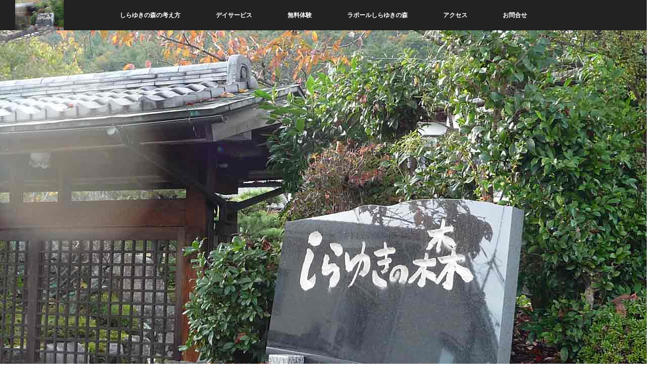

--- FILE ---
content_type: text/html; charset=UTF-8
request_url: http://www.shirayukinomori.com/012_l/
body_size: 11018
content:
<!DOCTYPE html>
<html class="pc" dir="ltr" lang="ja"
	prefix="og: https://ogp.me/ns#" >
<head>
<meta charset="UTF-8">
<!--[if IE]><meta http-equiv="X-UA-Compatible" content="IE=edge"><![endif]-->
<meta name="viewport" content="width=device-width">

<meta name="description" content="デイサービス高雄・愛宕・ラポールしらゆきの森">
<link rel="pingback" href="http://www.shirayukinomori.com/xmlrpc.php">

		<!-- All in One SEO 4.3.2 - aioseo.com -->
		<title>012_l | しらゆきの森</title>
		<meta name="robots" content="max-image-preview:large" />
		<link rel="canonical" href="https://www.shirayukinomori.com/012_l/" />
		<meta name="generator" content="All in One SEO (AIOSEO) 4.3.2 " />
		<meta property="og:locale" content="ja_JP" />
		<meta property="og:site_name" content="しらゆきの森 | デイサービス高雄・愛宕・ラポールしらゆきの森" />
		<meta property="og:type" content="article" />
		<meta property="og:title" content="012_l | しらゆきの森" />
		<meta property="og:url" content="https://www.shirayukinomori.com/012_l/" />
		<meta property="article:published_time" content="2018-01-07T09:04:57+00:00" />
		<meta property="article:modified_time" content="2018-01-07T09:04:57+00:00" />
		<meta name="twitter:card" content="summary" />
		<meta name="twitter:title" content="012_l | しらゆきの森" />
		<script type="application/ld+json" class="aioseo-schema">
			{"@context":"https:\/\/schema.org","@graph":[{"@type":"BreadcrumbList","@id":"https:\/\/www.shirayukinomori.com\/012_l\/#breadcrumblist","itemListElement":[{"@type":"ListItem","@id":"https:\/\/www.shirayukinomori.com\/#listItem","position":1,"item":{"@type":"WebPage","@id":"https:\/\/www.shirayukinomori.com\/","name":"\u30db\u30fc\u30e0","description":"\u4eac\u90fd\u5de6\u4eac\u533a\u306b\u3042\u308b\u30c7\u30a4\u30b5\u30fc\u30d3\u30b9\u3001\u9ad8\u96c4\u30fb\u611b\u5b95\u30fb\u30e9\u30dd\u30fc\u30eb\u3057\u3089\u3086\u304d\u306e\u68ee\u3001\u81ea\u7136\u306e\u4e2d\u3001\u7b11\u9854\u3067\u904e\u3054\u3059\u6642\u9593 \u3001\u56db\u5b63\u6298\u3005\u306e\u8c4a\u304b\u306a\u81ea\u7136\u306b\u5305\u307e\u308c\u305f\u5fc3\u5730\u826f\u3044\u6642\u9593\u3092\u3069\u3046\u305e\u3002","url":"https:\/\/www.shirayukinomori.com\/"},"nextItem":"https:\/\/www.shirayukinomori.com\/012_l\/#listItem"},{"@type":"ListItem","@id":"https:\/\/www.shirayukinomori.com\/012_l\/#listItem","position":2,"item":{"@type":"WebPage","@id":"https:\/\/www.shirayukinomori.com\/012_l\/","name":"012_l","url":"https:\/\/www.shirayukinomori.com\/012_l\/"},"previousItem":"https:\/\/www.shirayukinomori.com\/#listItem"}]},{"@type":"ItemPage","@id":"https:\/\/www.shirayukinomori.com\/012_l\/#itempage","url":"https:\/\/www.shirayukinomori.com\/012_l\/","name":"012_l | \u3057\u3089\u3086\u304d\u306e\u68ee","inLanguage":"ja","isPartOf":{"@id":"https:\/\/www.shirayukinomori.com\/#website"},"breadcrumb":{"@id":"https:\/\/www.shirayukinomori.com\/012_l\/#breadcrumblist"},"author":{"@id":"https:\/\/www.shirayukinomori.com\/author\/sasaki\/#author"},"creator":{"@id":"https:\/\/www.shirayukinomori.com\/author\/sasaki\/#author"},"datePublished":"2018-01-07T09:04:57+09:00","dateModified":"2018-01-07T09:04:57+09:00"},{"@type":"Organization","@id":"https:\/\/www.shirayukinomori.com\/#organization","name":"\u3057\u3089\u3086\u304d\u306e\u68ee","url":"https:\/\/www.shirayukinomori.com\/"},{"@type":"Person","@id":"https:\/\/www.shirayukinomori.com\/author\/sasaki\/#author","url":"https:\/\/www.shirayukinomori.com\/author\/sasaki\/","name":"sasaki","image":{"@type":"ImageObject","@id":"https:\/\/www.shirayukinomori.com\/012_l\/#authorImage","url":"http:\/\/1.gravatar.com\/avatar\/1da45af5048c08fa0f7d210db9f0fef1?s=96&d=mm&r=g","width":96,"height":96,"caption":"sasaki"}},{"@type":"WebSite","@id":"https:\/\/www.shirayukinomori.com\/#website","url":"https:\/\/www.shirayukinomori.com\/","name":"\u3057\u3089\u3086\u304d\u306e\u68ee","description":"\u30c7\u30a4\u30b5\u30fc\u30d3\u30b9\u9ad8\u96c4\u30fb\u611b\u5b95\u30fb\u30e9\u30dd\u30fc\u30eb\u3057\u3089\u3086\u304d\u306e\u68ee","inLanguage":"ja","publisher":{"@id":"https:\/\/www.shirayukinomori.com\/#organization"}}]}
		</script>
		<!-- All in One SEO -->

<link rel="alternate" type="application/rss+xml" title="しらゆきの森 &raquo; フィード" href="https://www.shirayukinomori.com/feed/" />
<link rel="alternate" type="application/rss+xml" title="しらゆきの森 &raquo; コメントフィード" href="https://www.shirayukinomori.com/comments/feed/" />
<link rel="alternate" type="application/rss+xml" title="しらゆきの森 &raquo; 012_l のコメントのフィード" href="https://www.shirayukinomori.com/feed/?attachment_id=139" />
<script type="text/javascript">
window._wpemojiSettings = {"baseUrl":"https:\/\/s.w.org\/images\/core\/emoji\/14.0.0\/72x72\/","ext":".png","svgUrl":"https:\/\/s.w.org\/images\/core\/emoji\/14.0.0\/svg\/","svgExt":".svg","source":{"concatemoji":"http:\/\/www.shirayukinomori.com\/wp-includes\/js\/wp-emoji-release.min.js?ver=6.1.9"}};
/*! This file is auto-generated */
!function(e,a,t){var n,r,o,i=a.createElement("canvas"),p=i.getContext&&i.getContext("2d");function s(e,t){var a=String.fromCharCode,e=(p.clearRect(0,0,i.width,i.height),p.fillText(a.apply(this,e),0,0),i.toDataURL());return p.clearRect(0,0,i.width,i.height),p.fillText(a.apply(this,t),0,0),e===i.toDataURL()}function c(e){var t=a.createElement("script");t.src=e,t.defer=t.type="text/javascript",a.getElementsByTagName("head")[0].appendChild(t)}for(o=Array("flag","emoji"),t.supports={everything:!0,everythingExceptFlag:!0},r=0;r<o.length;r++)t.supports[o[r]]=function(e){if(p&&p.fillText)switch(p.textBaseline="top",p.font="600 32px Arial",e){case"flag":return s([127987,65039,8205,9895,65039],[127987,65039,8203,9895,65039])?!1:!s([55356,56826,55356,56819],[55356,56826,8203,55356,56819])&&!s([55356,57332,56128,56423,56128,56418,56128,56421,56128,56430,56128,56423,56128,56447],[55356,57332,8203,56128,56423,8203,56128,56418,8203,56128,56421,8203,56128,56430,8203,56128,56423,8203,56128,56447]);case"emoji":return!s([129777,127995,8205,129778,127999],[129777,127995,8203,129778,127999])}return!1}(o[r]),t.supports.everything=t.supports.everything&&t.supports[o[r]],"flag"!==o[r]&&(t.supports.everythingExceptFlag=t.supports.everythingExceptFlag&&t.supports[o[r]]);t.supports.everythingExceptFlag=t.supports.everythingExceptFlag&&!t.supports.flag,t.DOMReady=!1,t.readyCallback=function(){t.DOMReady=!0},t.supports.everything||(n=function(){t.readyCallback()},a.addEventListener?(a.addEventListener("DOMContentLoaded",n,!1),e.addEventListener("load",n,!1)):(e.attachEvent("onload",n),a.attachEvent("onreadystatechange",function(){"complete"===a.readyState&&t.readyCallback()})),(e=t.source||{}).concatemoji?c(e.concatemoji):e.wpemoji&&e.twemoji&&(c(e.twemoji),c(e.wpemoji)))}(window,document,window._wpemojiSettings);
</script>
<style type="text/css">
img.wp-smiley,
img.emoji {
	display: inline !important;
	border: none !important;
	box-shadow: none !important;
	height: 1em !important;
	width: 1em !important;
	margin: 0 0.07em !important;
	vertical-align: -0.1em !important;
	background: none !important;
	padding: 0 !important;
}
</style>
	<link rel='stylesheet' id='style-css' href='http://www.shirayukinomori.com/wp-content/themes/orion_tcd037/style.css?ver=3.3.2' type='text/css' media='all' />
<link rel='stylesheet' id='wp-block-library-css' href='http://www.shirayukinomori.com/wp-includes/css/dist/block-library/style.min.css?ver=6.1.9' type='text/css' media='all' />
<link rel='stylesheet' id='classic-theme-styles-css' href='http://www.shirayukinomori.com/wp-includes/css/classic-themes.min.css?ver=1' type='text/css' media='all' />
<style id='global-styles-inline-css' type='text/css'>
body{--wp--preset--color--black: #000000;--wp--preset--color--cyan-bluish-gray: #abb8c3;--wp--preset--color--white: #ffffff;--wp--preset--color--pale-pink: #f78da7;--wp--preset--color--vivid-red: #cf2e2e;--wp--preset--color--luminous-vivid-orange: #ff6900;--wp--preset--color--luminous-vivid-amber: #fcb900;--wp--preset--color--light-green-cyan: #7bdcb5;--wp--preset--color--vivid-green-cyan: #00d084;--wp--preset--color--pale-cyan-blue: #8ed1fc;--wp--preset--color--vivid-cyan-blue: #0693e3;--wp--preset--color--vivid-purple: #9b51e0;--wp--preset--gradient--vivid-cyan-blue-to-vivid-purple: linear-gradient(135deg,rgba(6,147,227,1) 0%,rgb(155,81,224) 100%);--wp--preset--gradient--light-green-cyan-to-vivid-green-cyan: linear-gradient(135deg,rgb(122,220,180) 0%,rgb(0,208,130) 100%);--wp--preset--gradient--luminous-vivid-amber-to-luminous-vivid-orange: linear-gradient(135deg,rgba(252,185,0,1) 0%,rgba(255,105,0,1) 100%);--wp--preset--gradient--luminous-vivid-orange-to-vivid-red: linear-gradient(135deg,rgba(255,105,0,1) 0%,rgb(207,46,46) 100%);--wp--preset--gradient--very-light-gray-to-cyan-bluish-gray: linear-gradient(135deg,rgb(238,238,238) 0%,rgb(169,184,195) 100%);--wp--preset--gradient--cool-to-warm-spectrum: linear-gradient(135deg,rgb(74,234,220) 0%,rgb(151,120,209) 20%,rgb(207,42,186) 40%,rgb(238,44,130) 60%,rgb(251,105,98) 80%,rgb(254,248,76) 100%);--wp--preset--gradient--blush-light-purple: linear-gradient(135deg,rgb(255,206,236) 0%,rgb(152,150,240) 100%);--wp--preset--gradient--blush-bordeaux: linear-gradient(135deg,rgb(254,205,165) 0%,rgb(254,45,45) 50%,rgb(107,0,62) 100%);--wp--preset--gradient--luminous-dusk: linear-gradient(135deg,rgb(255,203,112) 0%,rgb(199,81,192) 50%,rgb(65,88,208) 100%);--wp--preset--gradient--pale-ocean: linear-gradient(135deg,rgb(255,245,203) 0%,rgb(182,227,212) 50%,rgb(51,167,181) 100%);--wp--preset--gradient--electric-grass: linear-gradient(135deg,rgb(202,248,128) 0%,rgb(113,206,126) 100%);--wp--preset--gradient--midnight: linear-gradient(135deg,rgb(2,3,129) 0%,rgb(40,116,252) 100%);--wp--preset--duotone--dark-grayscale: url('#wp-duotone-dark-grayscale');--wp--preset--duotone--grayscale: url('#wp-duotone-grayscale');--wp--preset--duotone--purple-yellow: url('#wp-duotone-purple-yellow');--wp--preset--duotone--blue-red: url('#wp-duotone-blue-red');--wp--preset--duotone--midnight: url('#wp-duotone-midnight');--wp--preset--duotone--magenta-yellow: url('#wp-duotone-magenta-yellow');--wp--preset--duotone--purple-green: url('#wp-duotone-purple-green');--wp--preset--duotone--blue-orange: url('#wp-duotone-blue-orange');--wp--preset--font-size--small: 13px;--wp--preset--font-size--medium: 20px;--wp--preset--font-size--large: 36px;--wp--preset--font-size--x-large: 42px;--wp--preset--spacing--20: 0.44rem;--wp--preset--spacing--30: 0.67rem;--wp--preset--spacing--40: 1rem;--wp--preset--spacing--50: 1.5rem;--wp--preset--spacing--60: 2.25rem;--wp--preset--spacing--70: 3.38rem;--wp--preset--spacing--80: 5.06rem;}:where(.is-layout-flex){gap: 0.5em;}body .is-layout-flow > .alignleft{float: left;margin-inline-start: 0;margin-inline-end: 2em;}body .is-layout-flow > .alignright{float: right;margin-inline-start: 2em;margin-inline-end: 0;}body .is-layout-flow > .aligncenter{margin-left: auto !important;margin-right: auto !important;}body .is-layout-constrained > .alignleft{float: left;margin-inline-start: 0;margin-inline-end: 2em;}body .is-layout-constrained > .alignright{float: right;margin-inline-start: 2em;margin-inline-end: 0;}body .is-layout-constrained > .aligncenter{margin-left: auto !important;margin-right: auto !important;}body .is-layout-constrained > :where(:not(.alignleft):not(.alignright):not(.alignfull)){max-width: var(--wp--style--global--content-size);margin-left: auto !important;margin-right: auto !important;}body .is-layout-constrained > .alignwide{max-width: var(--wp--style--global--wide-size);}body .is-layout-flex{display: flex;}body .is-layout-flex{flex-wrap: wrap;align-items: center;}body .is-layout-flex > *{margin: 0;}:where(.wp-block-columns.is-layout-flex){gap: 2em;}.has-black-color{color: var(--wp--preset--color--black) !important;}.has-cyan-bluish-gray-color{color: var(--wp--preset--color--cyan-bluish-gray) !important;}.has-white-color{color: var(--wp--preset--color--white) !important;}.has-pale-pink-color{color: var(--wp--preset--color--pale-pink) !important;}.has-vivid-red-color{color: var(--wp--preset--color--vivid-red) !important;}.has-luminous-vivid-orange-color{color: var(--wp--preset--color--luminous-vivid-orange) !important;}.has-luminous-vivid-amber-color{color: var(--wp--preset--color--luminous-vivid-amber) !important;}.has-light-green-cyan-color{color: var(--wp--preset--color--light-green-cyan) !important;}.has-vivid-green-cyan-color{color: var(--wp--preset--color--vivid-green-cyan) !important;}.has-pale-cyan-blue-color{color: var(--wp--preset--color--pale-cyan-blue) !important;}.has-vivid-cyan-blue-color{color: var(--wp--preset--color--vivid-cyan-blue) !important;}.has-vivid-purple-color{color: var(--wp--preset--color--vivid-purple) !important;}.has-black-background-color{background-color: var(--wp--preset--color--black) !important;}.has-cyan-bluish-gray-background-color{background-color: var(--wp--preset--color--cyan-bluish-gray) !important;}.has-white-background-color{background-color: var(--wp--preset--color--white) !important;}.has-pale-pink-background-color{background-color: var(--wp--preset--color--pale-pink) !important;}.has-vivid-red-background-color{background-color: var(--wp--preset--color--vivid-red) !important;}.has-luminous-vivid-orange-background-color{background-color: var(--wp--preset--color--luminous-vivid-orange) !important;}.has-luminous-vivid-amber-background-color{background-color: var(--wp--preset--color--luminous-vivid-amber) !important;}.has-light-green-cyan-background-color{background-color: var(--wp--preset--color--light-green-cyan) !important;}.has-vivid-green-cyan-background-color{background-color: var(--wp--preset--color--vivid-green-cyan) !important;}.has-pale-cyan-blue-background-color{background-color: var(--wp--preset--color--pale-cyan-blue) !important;}.has-vivid-cyan-blue-background-color{background-color: var(--wp--preset--color--vivid-cyan-blue) !important;}.has-vivid-purple-background-color{background-color: var(--wp--preset--color--vivid-purple) !important;}.has-black-border-color{border-color: var(--wp--preset--color--black) !important;}.has-cyan-bluish-gray-border-color{border-color: var(--wp--preset--color--cyan-bluish-gray) !important;}.has-white-border-color{border-color: var(--wp--preset--color--white) !important;}.has-pale-pink-border-color{border-color: var(--wp--preset--color--pale-pink) !important;}.has-vivid-red-border-color{border-color: var(--wp--preset--color--vivid-red) !important;}.has-luminous-vivid-orange-border-color{border-color: var(--wp--preset--color--luminous-vivid-orange) !important;}.has-luminous-vivid-amber-border-color{border-color: var(--wp--preset--color--luminous-vivid-amber) !important;}.has-light-green-cyan-border-color{border-color: var(--wp--preset--color--light-green-cyan) !important;}.has-vivid-green-cyan-border-color{border-color: var(--wp--preset--color--vivid-green-cyan) !important;}.has-pale-cyan-blue-border-color{border-color: var(--wp--preset--color--pale-cyan-blue) !important;}.has-vivid-cyan-blue-border-color{border-color: var(--wp--preset--color--vivid-cyan-blue) !important;}.has-vivid-purple-border-color{border-color: var(--wp--preset--color--vivid-purple) !important;}.has-vivid-cyan-blue-to-vivid-purple-gradient-background{background: var(--wp--preset--gradient--vivid-cyan-blue-to-vivid-purple) !important;}.has-light-green-cyan-to-vivid-green-cyan-gradient-background{background: var(--wp--preset--gradient--light-green-cyan-to-vivid-green-cyan) !important;}.has-luminous-vivid-amber-to-luminous-vivid-orange-gradient-background{background: var(--wp--preset--gradient--luminous-vivid-amber-to-luminous-vivid-orange) !important;}.has-luminous-vivid-orange-to-vivid-red-gradient-background{background: var(--wp--preset--gradient--luminous-vivid-orange-to-vivid-red) !important;}.has-very-light-gray-to-cyan-bluish-gray-gradient-background{background: var(--wp--preset--gradient--very-light-gray-to-cyan-bluish-gray) !important;}.has-cool-to-warm-spectrum-gradient-background{background: var(--wp--preset--gradient--cool-to-warm-spectrum) !important;}.has-blush-light-purple-gradient-background{background: var(--wp--preset--gradient--blush-light-purple) !important;}.has-blush-bordeaux-gradient-background{background: var(--wp--preset--gradient--blush-bordeaux) !important;}.has-luminous-dusk-gradient-background{background: var(--wp--preset--gradient--luminous-dusk) !important;}.has-pale-ocean-gradient-background{background: var(--wp--preset--gradient--pale-ocean) !important;}.has-electric-grass-gradient-background{background: var(--wp--preset--gradient--electric-grass) !important;}.has-midnight-gradient-background{background: var(--wp--preset--gradient--midnight) !important;}.has-small-font-size{font-size: var(--wp--preset--font-size--small) !important;}.has-medium-font-size{font-size: var(--wp--preset--font-size--medium) !important;}.has-large-font-size{font-size: var(--wp--preset--font-size--large) !important;}.has-x-large-font-size{font-size: var(--wp--preset--font-size--x-large) !important;}
.wp-block-navigation a:where(:not(.wp-element-button)){color: inherit;}
:where(.wp-block-columns.is-layout-flex){gap: 2em;}
.wp-block-pullquote{font-size: 1.5em;line-height: 1.6;}
</style>
<script type='text/javascript' src='http://www.shirayukinomori.com/wp-includes/js/jquery/jquery.min.js?ver=3.6.1' id='jquery-core-js'></script>
<script type='text/javascript' src='http://www.shirayukinomori.com/wp-includes/js/jquery/jquery-migrate.min.js?ver=3.3.2' id='jquery-migrate-js'></script>
<link rel="https://api.w.org/" href="https://www.shirayukinomori.com/wp-json/" /><link rel="alternate" type="application/json" href="https://www.shirayukinomori.com/wp-json/wp/v2/media/139" /><link rel='shortlink' href='https://www.shirayukinomori.com/?p=139' />
<link rel="alternate" type="application/json+oembed" href="https://www.shirayukinomori.com/wp-json/oembed/1.0/embed?url=https%3A%2F%2Fwww.shirayukinomori.com%2F012_l%2F" />
<link rel="alternate" type="text/xml+oembed" href="https://www.shirayukinomori.com/wp-json/oembed/1.0/embed?url=https%3A%2F%2Fwww.shirayukinomori.com%2F012_l%2F&#038;format=xml" />

<script src="http://www.shirayukinomori.com/wp-content/themes/orion_tcd037/js/jquery.easing.1.3.js?ver=3.3.2"></script>
<script src="http://www.shirayukinomori.com/wp-content/themes/orion_tcd037/js/jscript.js?ver=3.3.2"></script>


<link rel="stylesheet" media="screen and (max-width:970px)" href="http://www.shirayukinomori.com/wp-content/themes/orion_tcd037/footer-bar/footer-bar.css?ver=3.3.2">
<script src="http://www.shirayukinomori.com/wp-content/themes/orion_tcd037/js/comment.js?ver=3.3.2"></script>

<link rel="stylesheet" media="screen and (max-width:970px)" href="http://www.shirayukinomori.com/wp-content/themes/orion_tcd037/responsive.css?ver=3.3.2">

<style type="text/css">
body, input, textarea { font-family: Verdana, "Hiragino Kaku Gothic ProN", "ヒラギノ角ゴ ProN W3", "メイリオ", Meiryo, sans-serif; }
.rich_font { font-family: "Times New Roman" , "游明朝" , "Yu Mincho" , "游明朝体" , "YuMincho" , "ヒラギノ明朝 Pro W3" , "Hiragino Mincho Pro" , "HiraMinProN-W3" , "HGS明朝E" , "ＭＳ Ｐ明朝" , "MS PMincho" , serif; font-weight:400; }

body { font-size:15px; }

.pc #header .logo { font-size:21px; }
.mobile #header .logo { font-size:18px; }
#header_logo_index .logo { font-size:40px; }
#footer_logo .logo { font-size:40px; }
#header_logo_index .desc { font-size:12px; }
#footer_logo .desc { font-size:12px; }
.pc #index_content1 .index_content_header .headline { font-size:40px; }
.pc #index_content1 .index_content_header .desc { font-size:15px; }
.pc #index_content2 .index_content_header .headline { font-size:40px; }
.pc #index_content2 .index_content_header .desc { font-size:15px; }
.pc #index_dis .index_content_header .headline { font-size:40px; }
.pc #index_dis .index_content_header .desc { font-size:15px; }

.pc #index_dis .index_content_header3 .headline { font-size:40px; }
.pc #index_dis .index_content_header3 .desc { font-size:15px; }

#post_title { font-size:30px; }
.post_content { font-size:15px; }

.pc #header, #bread_crumb, .pc #global_menu ul ul a, #index_dis_slider .link, #previous_next_post .label, #related_post .headline span, #comment_headline span, .side_headline span, .widget_search #search-btn input, .widget_search #searchsubmit, .side_widget.google_search #searchsubmit, .page_navi span.current, .mobile #global_menu li a, a.menu_button:hover, a.menu_button.active
 { background-color:#222222; }

.footer_menu li.no_link a { color:#222222; }

.post_content a{ color:#2D8696; }
a:hover, #comment_header ul li a:hover, .pc #global_menu > ul > li.active > a, .pc #global_menu li.current-menu-item > a, .pc #global_menu > ul > li > a:hover, #header_logo .logo a:hover, #bread_crumb li.home a:hover:before, #bread_crumb li a:hover
 { color:#2D8696; }

#global_menu ul ul a:hover, #return_top a:hover, .next_page_link a:hover, .page_navi a:hover, .collapse_category_list li a:hover .count, .index_box_list .link:hover, .index_content_header2 .link a:hover, #index_blog_list li .category a:hover, .slick-arrow:hover, #index_dis_slider .link:hover, #header_logo_index .link:hover,
 #previous_next_page a:hover, .page_navi p.back a:hover, #post_meta_top .category a:hover, .collapse_category_list li a:hover .count, .mobile #global_menu li a:hover,
   #wp-calendar td a:hover, #wp-calendar #prev a:hover, #wp-calendar #next a:hover, .widget_search #search-btn input:hover, .widget_search #searchsubmit:hover, .side_widget.google_search #searchsubmit:hover,
    #submit_comment:hover, #comment_header ul li a:hover, #comment_header ul li.comment_switch_active a, #comment_header #comment_closed p, #post_pagination a:hover, #post_pagination p, a.menu_button:hover, .mobile .footer_menu a:hover, .mobile #footer_menu_bottom li a:hover, .post_content .bt_orion:hover
     { background-color:#2D8696; }

#comment_textarea textarea:focus, #guest_info input:focus, #comment_header ul li a:hover, #comment_header ul li.comment_switch_active a, #comment_header #comment_closed p
 { border-color:#2D8696; }

#comment_header ul li.comment_switch_active a:after, #comment_header #comment_closed p:after
 { border-color:#2D8696 transparent transparent transparent; }

.collapse_category_list li a:before
 { border-color: transparent transparent transparent #2D8696; }






</style>


<script type="text/javascript">
jQuery(function($) {
  $("a").on("focus", function(){if(this.blur)this.blur();});
  $("a.target_blank").attr("target","_blank");

  $('#return_top a, #header_logo_index a').on('click', function() {
    var myHref= $(this).attr("href");
          var myPos = $(myHref).offset().top;
        $("html,body").animate({scrollTop : myPos}, 1000, 'easeOutExpo');
    return false;
  });
});

jQuery(window).on('load', function() {
  jQuery('#header_image .title').delay(1000).fadeIn(3000);
});

</script>

<style type="text/css"></style><link rel="icon" href="https://www.shirayukinomori.com/wp-content/uploads/2018/10/cropped-sirayuki_ico-32x32.jpg" sizes="32x32" />
<link rel="icon" href="https://www.shirayukinomori.com/wp-content/uploads/2018/10/cropped-sirayuki_ico-192x192.jpg" sizes="192x192" />
<link rel="apple-touch-icon" href="https://www.shirayukinomori.com/wp-content/uploads/2018/10/cropped-sirayuki_ico-180x180.jpg" />
<meta name="msapplication-TileImage" content="https://www.shirayukinomori.com/wp-content/uploads/2018/10/cropped-sirayuki_ico-270x270.jpg" />
</head>
<body id="body" class="attachment attachment-template-default single single-attachment postid-139 attachmentid-139 attachment-jpeg">


 <div id="top">

  <div id="header">
   <div id="header_inner">
    <div id="header_logo">
     <div id="logo_image">
 <h1 class="logo">
  <a href="https://www.shirayukinomori.com/" title="しらゆきの森" data-label="しらゆきの森"><img src="https://www.shirayukinomori.com/wp-content/uploads/2018/01/012_l.jpg?1769010662" alt="しらゆきの森" title="しらゆきの森" /></a>
 </h1>
</div>
    </div>
        <a href="#" class="menu_button"><span>menu</span></a>
    <div id="global_menu">
     <ul id="menu-main" class="menu"><li id="menu-item-28" class="menu-item menu-item-type-post_type menu-item-object-page menu-item-28"><a href="https://www.shirayukinomori.com/philosophy/">しらゆきの森の考え方</a></li>
<li id="menu-item-98" class="menu-item menu-item-type-post_type menu-item-object-page menu-item-has-children menu-item-98"><a href="https://www.shirayukinomori.com/dayservice/">デイサービス</a>
<ul class="sub-menu">
	<li id="menu-item-29" class="menu-item menu-item-type-post_type menu-item-object-page menu-item-29"><a href="https://www.shirayukinomori.com/atago/">デイサービス しらゆきの森 愛宕</a></li>
	<li id="menu-item-30" class="menu-item menu-item-type-post_type menu-item-object-page menu-item-30"><a href="https://www.shirayukinomori.com/takao/">デイサービス  しらゆきの森 高雄</a></li>
</ul>
</li>
<li id="menu-item-27" class="menu-item menu-item-type-post_type menu-item-object-page menu-item-27"><a href="https://www.shirayukinomori.com/experience/">無料体験</a></li>
<li id="menu-item-25" class="menu-item menu-item-type-post_type menu-item-object-page menu-item-has-children menu-item-25"><a href="https://www.shirayukinomori.com/rapport-shirayukinomori/">ラポールしらゆきの森</a>
<ul class="sub-menu">
	<li id="menu-item-150" class="menu-item menu-item-type-post_type menu-item-object-page menu-item-150"><a href="https://www.shirayukinomori.com/rapport-shirayukinomori/setubi/">ラポールしらゆきの森｜設備情報</a></li>
	<li id="menu-item-156" class="menu-item menu-item-type-post_type menu-item-object-page menu-item-156"><a href="https://www.shirayukinomori.com/%e3%83%a9%e3%83%9d%e3%83%bc%e3%83%ab%e3%81%97%e3%82%89%e3%82%86%e3%81%8d%e3%81%ae%e6%a3%ae%ef%bd%9c%e5%85%a5%e5%b1%85%e8%b3%87%e6%a0%bc%e3%83%bb%e8%b2%bb%e7%94%a8/">ラポールしらゆきの森｜入居資格・費用</a></li>
</ul>
</li>
<li id="menu-item-26" class="menu-item menu-item-type-post_type menu-item-object-page menu-item-26"><a href="https://www.shirayukinomori.com/access/">アクセス</a></li>
<li id="menu-item-24" class="menu-item menu-item-type-post_type menu-item-object-page menu-item-24"><a href="https://www.shirayukinomori.com/contac/">お問合せ</a></li>
</ul>    </div>
       </div><!-- END #header_inner -->
  </div><!-- END #header -->

  
 </div><!-- END #top -->

 <div id="main_contents" class="clearfix">

<div id="header_image">
 <div class="image"><img src="https://www.shirayukinomori.com/wp-content/uploads/2018/01/012_l.jpg" title="" alt="" /></div>
 <div class="caption" style="text-shadow:0px 0px 4px #333333; color:#FFFFFF; ">
  <p class="title rich_font" style="font-size:40px;"></p>
 </div>
</div>

<div id="bread_crumb">

<ul class="clearfix" itemscope itemtype="http://schema.org/BreadcrumbList">
 <li itemprop="itemListElement" itemscope itemtype="http://schema.org/ListItem" class="home"><a itemprop="item" href="https://www.shirayukinomori.com/"><span itemprop="name">ホーム</span></a><meta itemprop="position" content="1" /></li>

 <li itemprop="itemListElement" itemscope itemtype="http://schema.org/ListItem"><a itemprop="item" href="https://www.shirayukinomori.com/012_l/"><span itemprop="name">ブログ</span></a><meta itemprop="position" content="2" /></li>
 <li itemprop="itemListElement" itemscope itemtype="http://schema.org/ListItem">
   <meta itemprop="position" content="3" /></li>
 <li itemprop="itemListElement" itemscope itemtype="http://schema.org/ListItem" class="last"><span itemprop="name">012_l</span><meta itemprop="position" content="4" /></li>

</ul>
</div>

<div id="main_col" class="clearfix">

<div id="left_col">

 
 <div id="article">

  <ul id="post_meta_top" class="clearfix">
   <li class="category"></li>   <li class="date"><time class="entry-date updated" datetime="2018-01-07T18:04:57+09:00">2018.01.7</time></li>  </ul>

  <h2 id="post_title" class="rich_font">012_l</h2>

    <div class="single_share clearfix" id="single_share_top">
   
<!--Type1-->

<div id="share_top1">

 

<div class="sns">
<ul class="type1 clearfix">
<!--Twitterボタン-->
<li class="twitter">
<a href="http://twitter.com/share?text=012_l&url=https%3A%2F%2Fwww.shirayukinomori.com%2F012_l%2F&via=&tw_p=tweetbutton&related=" onclick="javascript:window.open(this.href, '', 'menubar=no,toolbar=no,resizable=yes,scrollbars=yes,height=400,width=600');return false;"><i class="icon-twitter"></i><span class="ttl">Tweet</span><span class="share-count"></span></a></li>

<!--Facebookボタン-->
<li class="facebook">
<a href="//www.facebook.com/sharer/sharer.php?u=https://www.shirayukinomori.com/012_l/&amp;t=012_l" class="facebook-btn-icon-link" target="blank" rel="nofollow"><i class="icon-facebook"></i><span class="ttl">Share</span><span class="share-count"></span></a></li>

<!--Hatebuボタン-->
<li class="hatebu">
<a href="http://b.hatena.ne.jp/add?mode=confirm&url=https%3A%2F%2Fwww.shirayukinomori.com%2F012_l%2F" onclick="javascript:window.open(this.href, '', 'menubar=no,toolbar=no,resizable=yes,scrollbars=yes,height=400,width=510');return false;" ><i class="icon-hatebu"></i><span class="ttl">Hatena</span><span class="share-count"></span></a></li>

<!--Pocketボタン-->
<li class="pocket">
<a href="http://getpocket.com/edit?url=https%3A%2F%2Fwww.shirayukinomori.com%2F012_l%2F&title=012_l" target="blank"><i class="icon-pocket"></i><span class="ttl">Pocket</span><span class="share-count"></span></a></li>

<!--RSSボタン-->
<li class="rss">
<a href="https://www.shirayukinomori.com/?feed=rss2" target="blank"><i class="icon-rss"></i><span class="ttl">RSS</span></a></li>

<!--Feedlyボタン-->
<li class="feedly">
<a href="http://feedly.com/index.html#subscription%2Ffeed%2Fhttp%3A%2F%2F%3ffeed%3drss2" target="blank"><i class="icon-feedly"></i><span class="ttl">feedly</span><span class="share-count"></span></a></li>

<!--Pinterestボタン-->
<li class="pinterest">
<a rel="nofollow" target="_blank" href="https://www.pinterest.com/pin/create/button/?url=https%3A%2F%2Fwww.shirayukinomori.com%2F012_l%2F&media=https://www.shirayukinomori.com/wp-content/uploads/2018/01/012_l.jpg&description=012_l"><i class="icon-pinterest"></i><span class="ttl">Pin&nbsp;it</span></a></li>

</ul>
</div>

</div>


<!--Type2-->

<!--Type3-->

<!--Type4-->

<!--Type5-->
  </div>
  
  

  <div class="post_content clearfix">
   <p class="attachment"><a href='https://www.shirayukinomori.com/wp-content/uploads/2018/01/012_l.jpg'><img width="1" height="1" src="https://www.shirayukinomori.com/wp-content/uploads/2018/01/012_l.jpg" class="attachment-medium size-medium" alt="" decoding="async" loading="lazy" /></a></p>
     </div>

    <div class="single_share" id="single_share_bottom">
   
<!--Type1-->

<div id="share_top1">

 

<div class="sns">
<ul class="type1 clearfix">
<!--Twitterボタン-->
<li class="twitter">
<a href="http://twitter.com/share?text=012_l&url=https%3A%2F%2Fwww.shirayukinomori.com%2F012_l%2F&via=&tw_p=tweetbutton&related=" onclick="javascript:window.open(this.href, '', 'menubar=no,toolbar=no,resizable=yes,scrollbars=yes,height=400,width=600');return false;"><i class="icon-twitter"></i><span class="ttl">Tweet</span><span class="share-count"></span></a></li>

<!--Facebookボタン-->
<li class="facebook">
<a href="//www.facebook.com/sharer/sharer.php?u=https://www.shirayukinomori.com/012_l/&amp;t=012_l" class="facebook-btn-icon-link" target="blank" rel="nofollow"><i class="icon-facebook"></i><span class="ttl">Share</span><span class="share-count"></span></a></li>

<!--Hatebuボタン-->
<li class="hatebu">
<a href="http://b.hatena.ne.jp/add?mode=confirm&url=https%3A%2F%2Fwww.shirayukinomori.com%2F012_l%2F" onclick="javascript:window.open(this.href, '', 'menubar=no,toolbar=no,resizable=yes,scrollbars=yes,height=400,width=510');return false;" ><i class="icon-hatebu"></i><span class="ttl">Hatena</span><span class="share-count"></span></a></li>

<!--Pocketボタン-->
<li class="pocket">
<a href="http://getpocket.com/edit?url=https%3A%2F%2Fwww.shirayukinomori.com%2F012_l%2F&title=012_l" target="blank"><i class="icon-pocket"></i><span class="ttl">Pocket</span><span class="share-count"></span></a></li>

<!--RSSボタン-->
<li class="rss">
<a href="https://www.shirayukinomori.com/feed/" target="blank"><i class="icon-rss"></i><span class="ttl">RSS</span></a></li>

<!--Feedlyボタン-->
<li class="feedly">
<a href="http://feedly.com/index.html#subscription%2Ffeed%2Fhttps://www.shirayukinomori.com/feed/" target="blank"><i class="icon-feedly"></i><span class="ttl">feedly</span><span class="share-count"></span></a></li>

<!--Pinterestボタン-->
<li class="pinterest">
<a rel="nofollow" target="_blank" href="https://www.pinterest.com/pin/create/button/?url=https%3A%2F%2Fwww.shirayukinomori.com%2F012_l%2F&media=https://www.shirayukinomori.com/wp-content/uploads/2018/01/012_l.jpg&description=012_l"><i class="icon-pinterest"></i><span class="ttl">Pin&nbsp;it</span></a></li>

</ul>
</div>

</div>


<!--Type2-->

<!--Type3-->

<!--Type4-->

<!--Type5-->
  </div>
  
    <ul id="post_meta_bottom" class="clearfix">
   <li class="post_author">投稿者: <a href="https://www.shirayukinomori.com/author/sasaki/" title="sasaki の投稿" rel="author">sasaki</a></li>   <li class="post_category"></li>      <li class="post_comment">コメント: <a href="#comment_headline">0</a></li>  </ul>
  
    <div id="previous_next_post" class="clearfix">
     </div>
  
 </div><!-- END #article -->

 <!-- banner1 -->
    
  
 




<h3 id="comment_headline"><span>コメント</span></h3>

<div id="comment_header">

 <ul class="clearfix">
      <li id="comment_closed"><p>コメント (0)</p></li>
   <li id="trackback_closed"><p>トラックバックは利用できません。</p></li>
    </ul>


</div><!-- END #comment_header -->

<div id="comments">

 <div id="comment_area">
  <!-- start commnet -->
  <ol class="commentlist">
	    <li class="comment">
     <div class="comment-content"><p class="no_comment">この記事へのコメントはありません。</p></div>
    </li>
	  </ol>
  <!-- comments END -->

  
 </div><!-- #comment-list END -->


 <div id="trackback_area">
 <!-- start trackback -->
  <!-- trackback end -->
 </div><!-- #trackbacklist END -->

 


 
 <fieldset class="comment_form_wrapper" id="respond">

    <div id="cancel_comment_reply"><a rel="nofollow" id="cancel-comment-reply-link" href="/012_l/#respond" style="display:none;">返信をキャンセルする。</a></div>
  
  <form action="http://www.shirayukinomori.com/wp-comments-post.php" method="post" id="commentform">

   
   <div id="guest_info">
    <div id="guest_name"><label for="author"><span>名前</span>( 必須 )</label><input type="text" name="author" id="author" value="" size="22" tabindex="1" aria-required='true' /></div>
    <div id="guest_email"><label for="email"><span>E-MAIL</span>( 必須 ) - 公開されません -</label><input type="text" name="email" id="email" value="" size="22" tabindex="2" aria-required='true' /></div>
    <div id="guest_url"><label for="url"><span>URL</span></label><input type="text" name="url" id="url" value="" size="22" tabindex="3" /></div>
       </div>

   
   <div id="comment_textarea">
    <textarea name="comment" id="comment" cols="50" rows="10" tabindex="4"></textarea>
   </div>

   
   <div id="submit_comment_wrapper">
        <input name="submit" type="submit" id="submit_comment" tabindex="5" value="コメントを書く" title="コメントを書く" alt="コメントを書く" />
   </div>
   <div id="input_hidden_field">
        <input type='hidden' name='comment_post_ID' value='139' id='comment_post_ID' />
<input type='hidden' name='comment_parent' id='comment_parent' value='0' />
       </div>

  </form>

 </fieldset><!-- #comment-form-area END -->

</div><!-- #comment end -->
 <!-- banner2 -->
  
</div><!-- END #left_col -->


  <div id="side_col">
  <div class="side_widget clearfix widget_search" id="search-2">
<form role="search" method="get" id="searchform" class="searchform" action="https://www.shirayukinomori.com/">
				<div>
					<label class="screen-reader-text" for="s">検索:</label>
					<input type="text" value="" name="s" id="s" />
					<input type="submit" id="searchsubmit" value="検索" />
				</div>
			</form></div>
<div class="side_widget clearfix widget_recent_comments" id="recent-comments-2">
<h3 class="side_headline"><span>最近のコメント</span></h3><ul id="recentcomments"></ul></div>
<div class="side_widget clearfix widget_archive" id="archives-2">
<h3 class="side_headline"><span>アーカイブ</span></h3>
			<ul>
							</ul>

			</div>
<div class="side_widget clearfix widget_categories" id="categories-2">
<h3 class="side_headline"><span>カテゴリー</span></h3>
			<ul>
				<li class="cat-item-none">カテゴリーなし</li>			</ul>

			</div>
<div class="side_widget clearfix widget_text" id="text-2">
			<div class="textwidget"></div>
		</div>
<div class="side_widget clearfix widget_meta" id="meta-2">
<h3 class="side_headline"><span>メタ情報</span></h3>
		<ul>
						<li><a href="https://www.shirayukinomori.com/wp-login.php">ログイン</a></li>
			<li><a href="https://www.shirayukinomori.com/feed/">投稿フィード</a></li>
			<li><a href="https://www.shirayukinomori.com/comments/feed/">コメントフィード</a></li>

			<li><a href="https://ja.wordpress.org/">WordPress.org</a></li>
		</ul>

		</div>
 </div>
 

</div><!-- END #main_col -->


 </div><!-- END #main_contents -->

<div id="footer_wrapper">
 <div id="footer_top">
  <div id="footer_top_inner">

   <!-- footer logo -->
      <div id="footer_logo">
    <div class="logo_area">
 <p class="logo"><a href="https://www.shirayukinomori.com/" title="しらゆきの森"><img src="https://www.shirayukinomori.com/wp-content/uploads/2018/01/012_l.jpg?1769010662" alt="しらゆきの森" title="しらゆきの森" /></a></p>
</div>
   </div>
	  
   <a style="height:auto;" href="https://caresul-kaigo.jp/"><img alt="理想の施設が見つかる有料老人ホーム検索サイト ケアスル 介護" width="200" height="120" src="https://caresul-kaigo.jp/banners/200x120.png" /></a>
   
   <!-- footer menu -->
   
  </div><!-- END #footer_top_inner -->
 </div><!-- END #footer_top -->

 <div id="footer_bottom">
  <div id="footer_bottom_inner" class="clearfix">

   <!-- footer logo -->
   
   <!-- social button -->
      <ul class="clearfix" id="footer_social_link">
            <li class="facebook"><a class="target_blank" href="https://www.facebook.com/sirayukinomori/">Facebook</a></li>
                            <li class="rss"><a class="target_blank" href="https://www.shirayukinomori.com/feed/">RSS</a></li>
       </ul>
   
   <!-- footer bottom menu -->
      <div id="footer_menu_bottom" class="clearfix">
    <ul id="menu-main-1" class="menu"><li class="menu-item menu-item-type-post_type menu-item-object-page menu-item-28"><a href="https://www.shirayukinomori.com/philosophy/">しらゆきの森の考え方</a></li>
<li class="menu-item menu-item-type-post_type menu-item-object-page menu-item-98"><a href="https://www.shirayukinomori.com/dayservice/">デイサービス</a></li>
<li class="menu-item menu-item-type-post_type menu-item-object-page menu-item-27"><a href="https://www.shirayukinomori.com/experience/">無料体験</a></li>
<li class="menu-item menu-item-type-post_type menu-item-object-page menu-item-25"><a href="https://www.shirayukinomori.com/rapport-shirayukinomori/">ラポールしらゆきの森</a></li>
<li class="menu-item menu-item-type-post_type menu-item-object-page menu-item-26"><a href="https://www.shirayukinomori.com/access/">アクセス</a></li>
<li class="menu-item menu-item-type-post_type menu-item-object-page menu-item-24"><a href="https://www.shirayukinomori.com/contac/">お問合せ</a></li>
</ul>   </div>
   
  </div><!-- END #footer_bottom_inner -->
 </div><!-- END #footer_bottom -->

 <p id="copyright">Copyright &copy;&nbsp; <a href="https://www.shirayukinomori.com/">しらゆきの森</a></p>

</div><!-- /footer_wrapper -->


 <div id="return_top">
    <a href="#body"><span>PAGE TOP</span></a>
   </div>


 
  <!-- facebook share button code -->
 <div id="fb-root"></div>
 <script>
 (function(d, s, id) {
   var js, fjs = d.getElementsByTagName(s)[0];
   if (d.getElementById(id)) return;
   js = d.createElement(s); js.id = id;
   js.src = "//connect.facebook.net/ja_JP/sdk.js#xfbml=1&version=v2.5";
   fjs.parentNode.insertBefore(js, fjs);
 }(document, 'script', 'facebook-jssdk'));
 </script>
 
<script type='text/javascript' src='http://www.shirayukinomori.com/wp-includes/js/comment-reply.min.js?ver=6.1.9' id='comment-reply-js'></script>
</body>
</html>